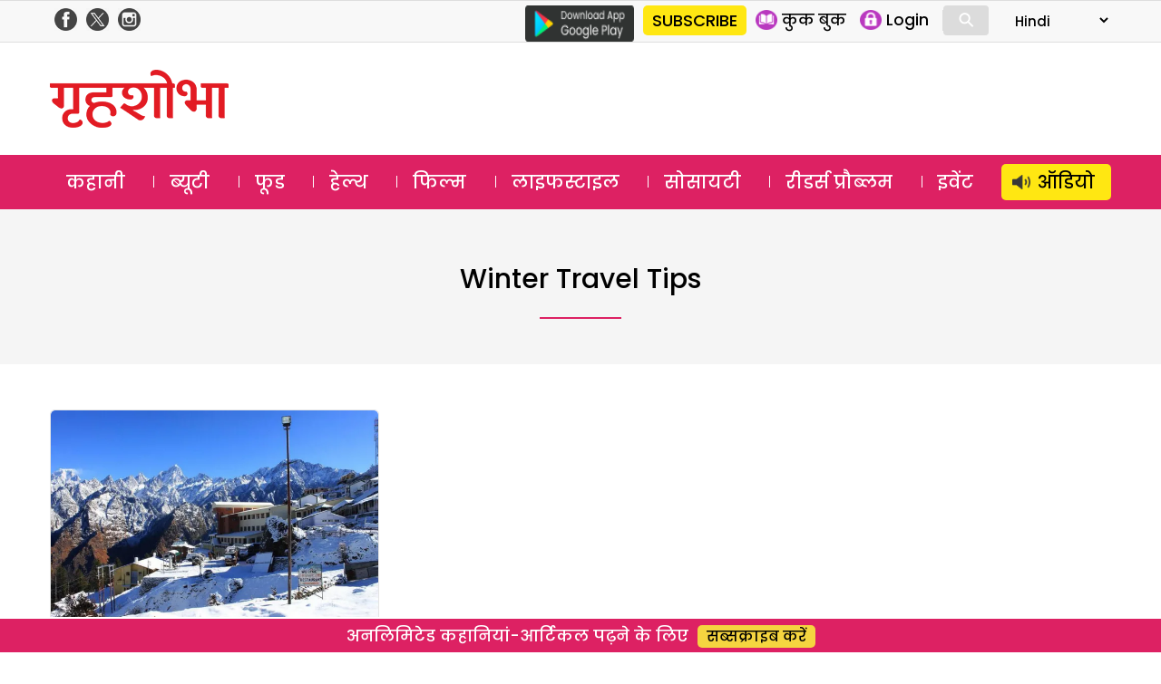

--- FILE ---
content_type: text/html; charset=utf-8
request_url: https://www.google.com/recaptcha/api2/aframe
body_size: 181
content:
<!DOCTYPE HTML><html><head><meta http-equiv="content-type" content="text/html; charset=UTF-8"></head><body><script nonce="NS1zaqXC5ceac0_nv3ZUiw">/** Anti-fraud and anti-abuse applications only. See google.com/recaptcha */ try{var clients={'sodar':'https://pagead2.googlesyndication.com/pagead/sodar?'};window.addEventListener("message",function(a){try{if(a.source===window.parent){var b=JSON.parse(a.data);var c=clients[b['id']];if(c){var d=document.createElement('img');d.src=c+b['params']+'&rc='+(localStorage.getItem("rc::a")?sessionStorage.getItem("rc::b"):"");window.document.body.appendChild(d);sessionStorage.setItem("rc::e",parseInt(sessionStorage.getItem("rc::e")||0)+1);localStorage.setItem("rc::h",'1769614821636');}}}catch(b){}});window.parent.postMessage("_grecaptcha_ready", "*");}catch(b){}</script></body></html>